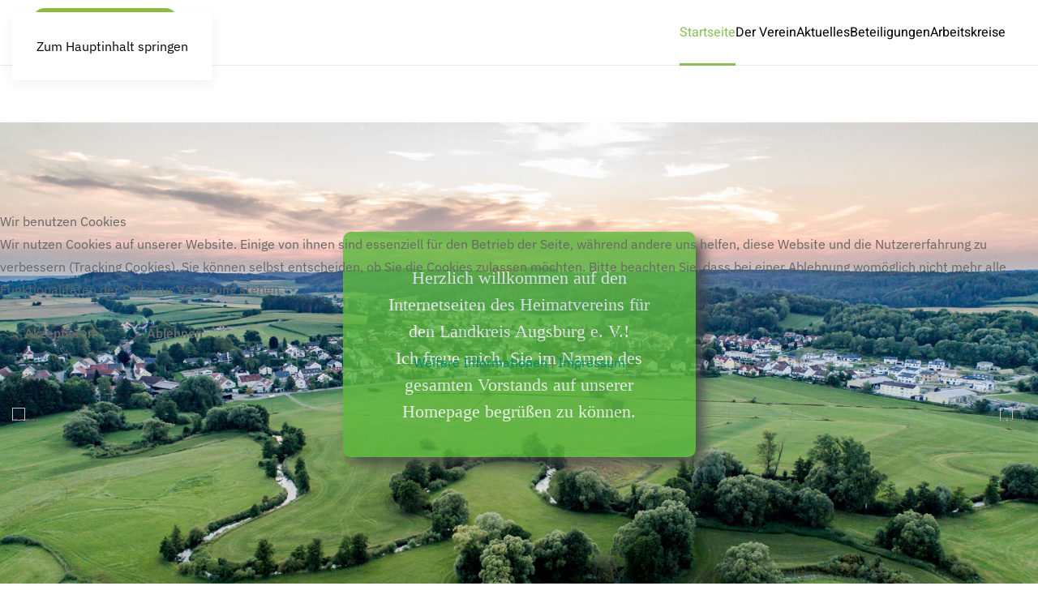

--- FILE ---
content_type: text/html; charset=utf-8
request_url: https://heimatverein-landkreis-augsburg.de/
body_size: 53631
content:
<!DOCTYPE html>
<html lang="de-de" dir="ltr">
    
<head>
<script type="text/javascript">  (function(){   function blockCookies(disableCookies, disableLocal, disableSession){   if(disableCookies == 1){   if(!document.__defineGetter__){   Object.defineProperty(document, 'cookie',{   get: function(){ return ''; },   set: function(){ return true;}   });   }else{   var oldSetter = document.__lookupSetter__('cookie');   if(oldSetter) {   Object.defineProperty(document, 'cookie', {   get: function(){ return ''; },   set: function(v){   if(v.match(/reDimCookieHint\=/) || v.match(/dfb9647911f0e072bdd6ae21d08b087f\=/)) {   oldSetter.call(document, v);   }   return true;   }   });   }   }   var cookies = document.cookie.split(';');   for (var i = 0; i < cookies.length; i++) {   var cookie = cookies[i];   var pos = cookie.indexOf('=');   var name = '';   if(pos > -1){   name = cookie.substr(0, pos);   }else{   name = cookie;   }   if(name.match(/reDimCookieHint/)) {   document.cookie = name + '=; expires=Thu, 01 Jan 1970 00:00:00 GMT';   }   }   }   if(disableLocal == 1){   window.localStorage.clear();   window.localStorage.__proto__ = Object.create(window.Storage.prototype);   window.localStorage.__proto__.setItem = function(){ return undefined; };   }   if(disableSession == 1){   window.sessionStorage.clear();   window.sessionStorage.__proto__ = Object.create(window.Storage.prototype);   window.sessionStorage.__proto__.setItem = function(){ return undefined; };   }   }   blockCookies(1,1,1);   }());   </script>


        <meta name="viewport" content="width=device-width, initial-scale=1">
        <link rel="icon" href="/images/logos/favicon/hla_favicon_96.png" sizes="any">
                <link rel="apple-touch-icon" href="/images/logos/favicon/hla_favicon_180.png">
        <meta charset="utf-8">
	<meta name="author" content="Wolfgang Mennel">
	<meta name="description" content="Heimatverein für den Landkreis Augsburg e. V., Arbeitskreise, Staudenhaus, Mithräum, Landratsamt am Prinzregentenplatz">
	<meta name="generator" content="Joomla! - Open Source Content Management">
	<title>Heimatverein für den Landkreis Augsburg e.V.</title>
<link href="/media/vendor/joomla-custom-elements/css/joomla-alert.min.css?0.4.1" rel="stylesheet">
	<link href="/plugins/system/cookiehint/css/green.css?b32d4e" rel="stylesheet">
	<link href="/media/system/css/joomla-fontawesome.min.css?4.5.32" rel="preload" as="style" onload="this.onload=null;this.rel='stylesheet'">
	<link href="/templates/yootheme/css/theme.27.css?1765538732" rel="stylesheet">
	<link href="/plugins/system/jce/css/content.css?badb4208be409b1335b815dde676300e" rel="stylesheet">
	<style>#redim-cookiehint-modal {position: fixed; top: 0; bottom: 0; left: 0; right: 0; z-index: 99998; display: flex; justify-content : center; align-items : center;}</style>
<script type="application/json" class="joomla-script-options new">{"joomla.jtext":{"ERROR":"Fehler","MESSAGE":"Nachricht","NOTICE":"Hinweis","WARNING":"Warnung","JCLOSE":"Schließen","JOK":"OK","JOPEN":"Öffnen"},"system.paths":{"root":"","rootFull":"https:\/\/heimatverein-landkreis-augsburg.de\/","base":"","baseFull":"https:\/\/heimatverein-landkreis-augsburg.de\/"},"csrf.token":"5a94b5b51c6fffb3a8854d9c6bcfe021"}</script>
	<script src="/media/system/js/core.min.js?a3d8f8"></script>
	<script src="/media/system/js/messages.min.js?9a4811" type="module"></script>
	<script src="/templates/yootheme/vendor/assets/uikit/dist/js/uikit.min.js?4.5.32"></script>
	<script src="/templates/yootheme/vendor/assets/uikit/dist/js/uikit-icons-design-escapes.min.js?4.5.32"></script>
	<script src="/templates/yootheme/js/theme.js?4.5.32"></script>
	<script type="application/ld+json">{"@context":"https://schema.org","@graph":[{"@type":"Organization","@id":"https://heimatverein-landkreis-augsburg.de/#/schema/Organization/base","name":"Heimatverein Landkreis Augsburg","url":"https://heimatverein-landkreis-augsburg.de/"},{"@type":"WebSite","@id":"https://heimatverein-landkreis-augsburg.de/#/schema/WebSite/base","url":"https://heimatverein-landkreis-augsburg.de/","name":"Heimatverein Landkreis Augsburg","publisher":{"@id":"https://heimatverein-landkreis-augsburg.de/#/schema/Organization/base"}},{"@type":"WebPage","@id":"https://heimatverein-landkreis-augsburg.de/#/schema/WebPage/base","url":"https://heimatverein-landkreis-augsburg.de/","name":"Heimatverein für den Landkreis Augsburg e.V.","description":"Heimatverein für den Landkreis Augsburg e. V., Arbeitskreise, Staudenhaus, Mithräum, Landratsamt am Prinzregentenplatz","isPartOf":{"@id":"https://heimatverein-landkreis-augsburg.de/#/schema/WebSite/base"},"about":{"@id":"https://heimatverein-landkreis-augsburg.de/#/schema/Organization/base"},"inLanguage":"de-DE"},{"@type":"Article","@id":"https://heimatverein-landkreis-augsburg.de/#/schema/com_content/article/16","name":"startseite-willkommen","headline":"startseite-willkommen","inLanguage":"de-DE","isPartOf":{"@id":"https://heimatverein-landkreis-augsburg.de/#/schema/WebPage/base"}}]}</script>
	<script>window.yootheme ||= {}; var $theme = yootheme.theme = {"i18n":{"close":{"label":"Schlie\u00dfen"},"totop":{"label":"Zur\u00fcck nach oben"},"marker":{"label":"\u00d6ffnen"},"navbarToggleIcon":{"label":"Men\u00fc \u00f6ffnen"},"paginationPrevious":{"label":"Vorherige Seite"},"paginationNext":{"label":"N\u00e4chste Seite"},"searchIcon":{"toggle":"Suche \u00f6ffnen","submit":"Suche ausf\u00fchren"},"slider":{"next":"N\u00e4chste Folie","previous":"Vorherige Folie","slideX":"Folie %s","slideLabel":"%s von %s"},"slideshow":{"next":"N\u00e4chste Folie","previous":"Vorherige Folie","slideX":"Folie %s","slideLabel":"%s von %s"},"lightboxPanel":{"next":"N\u00e4chste Folie","previous":"Vorherige Folie","slideLabel":"%s von %s","close":"Schlie\u00dfen"}}};</script>

    <link rel="stylesheet" type="text/css" href="/media/smartslider3/src/SmartSlider3/Application/Frontend/Assets/dist/smartslider.min.css?ver=667fb12b" media="all">
<style data-related="n2-ss-2">div#n2-ss-2 .n2-ss-slider-1{display:grid;position:relative;}div#n2-ss-2 .n2-ss-slider-2{display:grid;position:relative;overflow:hidden;padding:0px 0px 0px 0px;border:0px solid RGBA(62,62,62,1);border-radius:0px;background-clip:padding-box;background-repeat:repeat;background-position:50% 50%;background-size:cover;background-attachment:scroll;z-index:1;}div#n2-ss-2:not(.n2-ss-loaded) .n2-ss-slider-2{background-image:none !important;}div#n2-ss-2 .n2-ss-slider-3{display:grid;grid-template-areas:'cover';position:relative;overflow:hidden;z-index:10;}div#n2-ss-2 .n2-ss-slider-3 > *{grid-area:cover;}div#n2-ss-2 .n2-ss-slide-backgrounds,div#n2-ss-2 .n2-ss-slider-3 > .n2-ss-divider{position:relative;}div#n2-ss-2 .n2-ss-slide-backgrounds{z-index:10;}div#n2-ss-2 .n2-ss-slide-backgrounds > *{overflow:hidden;}div#n2-ss-2 .n2-ss-slide-background{transform:translateX(-100000px);}div#n2-ss-2 .n2-ss-slider-4{place-self:center;position:relative;width:100%;height:100%;z-index:20;display:grid;grid-template-areas:'slide';}div#n2-ss-2 .n2-ss-slider-4 > *{grid-area:slide;}div#n2-ss-2.n2-ss-full-page--constrain-ratio .n2-ss-slider-4{height:auto;}div#n2-ss-2 .n2-ss-slide{display:grid;place-items:center;grid-auto-columns:100%;position:relative;z-index:20;-webkit-backface-visibility:hidden;transform:translateX(-100000px);}div#n2-ss-2 .n2-ss-slide{perspective:1000px;}div#n2-ss-2 .n2-ss-slide-active{z-index:21;}.n2-ss-background-animation{position:absolute;top:0;left:0;width:100%;height:100%;z-index:3;}div#n2-ss-2 .n2-ss-background-animation{position:absolute;top:0;left:0;width:100%;height:100%;z-index:3;}div#n2-ss-2 .n2-ss-background-animation .n2-ss-slide-background{z-index:auto;}div#n2-ss-2 .n2-bganim-side{position:absolute;left:0;top:0;overflow:hidden;background:RGBA(51,51,51,1);}div#n2-ss-2 .n2-bganim-tile-overlay-colored{z-index:100000;background:RGBA(51,51,51,1);}div#n2-ss-2 .nextend-arrow{cursor:pointer;overflow:hidden;line-height:0 !important;z-index:18;-webkit-user-select:none;}div#n2-ss-2 .nextend-arrow img{position:relative;display:block;}div#n2-ss-2 .nextend-arrow img.n2-arrow-hover-img{display:none;}div#n2-ss-2 .nextend-arrow:FOCUS img.n2-arrow-hover-img,div#n2-ss-2 .nextend-arrow:HOVER img.n2-arrow-hover-img{display:inline;}div#n2-ss-2 .nextend-arrow:FOCUS img.n2-arrow-normal-img,div#n2-ss-2 .nextend-arrow:HOVER img.n2-arrow-normal-img{display:none;}div#n2-ss-2 .nextend-arrow-animated{overflow:hidden;}div#n2-ss-2 .nextend-arrow-animated > div{position:relative;}div#n2-ss-2 .nextend-arrow-animated .n2-active{position:absolute;}div#n2-ss-2 .nextend-arrow-animated-fade{transition:background 0.3s, opacity 0.4s;}div#n2-ss-2 .nextend-arrow-animated-horizontal > div{transition:all 0.4s;transform:none;}div#n2-ss-2 .nextend-arrow-animated-horizontal .n2-active{top:0;}div#n2-ss-2 .nextend-arrow-previous.nextend-arrow-animated-horizontal .n2-active{left:100%;}div#n2-ss-2 .nextend-arrow-next.nextend-arrow-animated-horizontal .n2-active{right:100%;}div#n2-ss-2 .nextend-arrow-previous.nextend-arrow-animated-horizontal:HOVER > div,div#n2-ss-2 .nextend-arrow-previous.nextend-arrow-animated-horizontal:FOCUS > div{transform:translateX(-100%);}div#n2-ss-2 .nextend-arrow-next.nextend-arrow-animated-horizontal:HOVER > div,div#n2-ss-2 .nextend-arrow-next.nextend-arrow-animated-horizontal:FOCUS > div{transform:translateX(100%);}div#n2-ss-2 .nextend-arrow-animated-vertical > div{transition:all 0.4s;transform:none;}div#n2-ss-2 .nextend-arrow-animated-vertical .n2-active{left:0;}div#n2-ss-2 .nextend-arrow-previous.nextend-arrow-animated-vertical .n2-active{top:100%;}div#n2-ss-2 .nextend-arrow-next.nextend-arrow-animated-vertical .n2-active{bottom:100%;}div#n2-ss-2 .nextend-arrow-previous.nextend-arrow-animated-vertical:HOVER > div,div#n2-ss-2 .nextend-arrow-previous.nextend-arrow-animated-vertical:FOCUS > div{transform:translateY(-100%);}div#n2-ss-2 .nextend-arrow-next.nextend-arrow-animated-vertical:HOVER > div,div#n2-ss-2 .nextend-arrow-next.nextend-arrow-animated-vertical:FOCUS > div{transform:translateY(100%);}div#n2-ss-2 .n2-font-46dee261d83596a7c24570fa7bce0a08-paragraph{font-family: 'Quicksand';color: #ffffff;font-size:137.5%;text-shadow: none;line-height: 1.5;font-weight: normal;font-style: normal;text-decoration: none;text-align: center;letter-spacing: normal;word-spacing: normal;text-transform: none;font-weight: 400;}div#n2-ss-2 .n2-font-46dee261d83596a7c24570fa7bce0a08-paragraph a, div#n2-ss-2 .n2-font-46dee261d83596a7c24570fa7bce0a08-paragraph a:FOCUS{font-family: 'Quicksand';color: #1890d7;font-size:100%;text-shadow: none;line-height: 1.5;font-weight: normal;font-style: normal;text-decoration: none;text-align: center;letter-spacing: normal;word-spacing: normal;text-transform: none;font-weight: 400;}div#n2-ss-2 .n2-font-46dee261d83596a7c24570fa7bce0a08-paragraph a:HOVER, div#n2-ss-2 .n2-font-46dee261d83596a7c24570fa7bce0a08-paragraph a:ACTIVE{font-family: 'Quicksand';color: #1890d7;font-size:100%;text-shadow: none;line-height: 1.5;font-weight: normal;font-style: normal;text-decoration: none;text-align: center;letter-spacing: normal;word-spacing: normal;text-transform: none;font-weight: 400;}div#n2-ss-2 .n2-style-c2d49e155f002991128bc2379befb9ed-heading{background: #5cba3c;opacity:0.8;padding:40px 40px 40px 40px ;box-shadow: none;border: 0px solid RGBA(206,211,213,1);border-radius:10px;box-shadow:10px 10px 15px #444;}div#n2-ss-2 .n2-font-671ed45d47cbb47e37010c725295b72e-paragraph{font-family: 'Roboto','Arial';color: #ffffff;font-size:75%;text-shadow: none;line-height: 1.5;font-weight: normal;font-style: normal;text-decoration: none;text-align: center;letter-spacing: normal;word-spacing: normal;text-transform: none;font-weight: 400;}div#n2-ss-2 .n2-font-671ed45d47cbb47e37010c725295b72e-paragraph a, div#n2-ss-2 .n2-font-671ed45d47cbb47e37010c725295b72e-paragraph a:FOCUS{font-family: 'Roboto','Arial';color: #1890d7;font-size:100%;text-shadow: none;line-height: 1.5;font-weight: normal;font-style: normal;text-decoration: none;text-align: center;letter-spacing: normal;word-spacing: normal;text-transform: none;font-weight: 400;}div#n2-ss-2 .n2-font-671ed45d47cbb47e37010c725295b72e-paragraph a:HOVER, div#n2-ss-2 .n2-font-671ed45d47cbb47e37010c725295b72e-paragraph a:ACTIVE{font-family: 'Roboto','Arial';color: #1890d7;font-size:100%;text-shadow: none;line-height: 1.5;font-weight: normal;font-style: normal;text-decoration: none;text-align: center;letter-spacing: normal;word-spacing: normal;text-transform: none;font-weight: 400;}div#n2-ss-2 .n2-font-72e09b733fcb7f17c082b2a46ab136c8-paragraph{font-family: 'Quicksand';color: #ffffff;font-size:125%;text-shadow: none;line-height: 1.5;font-weight: normal;font-style: normal;text-decoration: none;text-align: center;letter-spacing: normal;word-spacing: normal;text-transform: none;font-weight: 400;}div#n2-ss-2 .n2-font-72e09b733fcb7f17c082b2a46ab136c8-paragraph a, div#n2-ss-2 .n2-font-72e09b733fcb7f17c082b2a46ab136c8-paragraph a:FOCUS{font-family: 'Quicksand';color: #1890d7;font-size:100%;text-shadow: none;line-height: 1.5;font-weight: normal;font-style: normal;text-decoration: none;text-align: center;letter-spacing: normal;word-spacing: normal;text-transform: none;font-weight: 400;}div#n2-ss-2 .n2-font-72e09b733fcb7f17c082b2a46ab136c8-paragraph a:HOVER, div#n2-ss-2 .n2-font-72e09b733fcb7f17c082b2a46ab136c8-paragraph a:ACTIVE{font-family: 'Quicksand';color: #1890d7;font-size:100%;text-shadow: none;line-height: 1.5;font-weight: normal;font-style: normal;text-decoration: none;text-align: center;letter-spacing: normal;word-spacing: normal;text-transform: none;font-weight: 400;}div#n2-ss-2 .n2-font-066cccdcfa2292692c36e293c713a520-paragraph{font-family: 'Quicksand';color: #ffffff;font-size:87.5%;text-shadow: none;line-height: 1.5;font-weight: normal;font-style: normal;text-decoration: none;text-align: center;letter-spacing: normal;word-spacing: normal;text-transform: none;font-weight: 400;}div#n2-ss-2 .n2-font-066cccdcfa2292692c36e293c713a520-paragraph a, div#n2-ss-2 .n2-font-066cccdcfa2292692c36e293c713a520-paragraph a:FOCUS{font-family: 'Quicksand';color: #1890d7;font-size:100%;text-shadow: none;line-height: 1.5;font-weight: normal;font-style: normal;text-decoration: none;text-align: center;letter-spacing: normal;word-spacing: normal;text-transform: none;font-weight: 400;}div#n2-ss-2 .n2-font-066cccdcfa2292692c36e293c713a520-paragraph a:HOVER, div#n2-ss-2 .n2-font-066cccdcfa2292692c36e293c713a520-paragraph a:ACTIVE{font-family: 'Quicksand';color: #1890d7;font-size:100%;text-shadow: none;line-height: 1.5;font-weight: normal;font-style: normal;text-decoration: none;text-align: center;letter-spacing: normal;word-spacing: normal;text-transform: none;font-weight: 400;}div#n2-ss-2 .n2-style-7596746aea5c3ce579ffaa9397d766df-heading{background: RGBA(0,0,0,0);opacity:0.8;padding:40px 40px 40px 40px ;box-shadow: none;border: 0px solid RGBA(206,211,213,1);border-radius:10px;}div#n2-ss-2 .n2-font-e9e9700c27e152cc80d55d02374ca2cb-paragraph{font-family: 'Roboto','Arial';color: #ffffff;font-size:87.5%;text-shadow: none;line-height: 1.5;font-weight: normal;font-style: normal;text-decoration: none;text-align: center;letter-spacing: normal;word-spacing: normal;text-transform: none;font-weight: 500;}div#n2-ss-2 .n2-font-e9e9700c27e152cc80d55d02374ca2cb-paragraph a, div#n2-ss-2 .n2-font-e9e9700c27e152cc80d55d02374ca2cb-paragraph a:FOCUS{font-family: 'Roboto','Arial';color: #1890d7;font-size:100%;text-shadow: none;line-height: 1.5;font-weight: normal;font-style: normal;text-decoration: none;text-align: center;letter-spacing: normal;word-spacing: normal;text-transform: none;font-weight: 500;}div#n2-ss-2 .n2-font-e9e9700c27e152cc80d55d02374ca2cb-paragraph a:HOVER, div#n2-ss-2 .n2-font-e9e9700c27e152cc80d55d02374ca2cb-paragraph a:ACTIVE{font-family: 'Roboto','Arial';color: #1890d7;font-size:100%;text-shadow: none;line-height: 1.5;font-weight: normal;font-style: normal;text-decoration: none;text-align: center;letter-spacing: normal;word-spacing: normal;text-transform: none;font-weight: 500;}div#n2-ss-2 .n2-style-18397e9c093dc5eef87e6fb93f24c00e-heading{background: RGBA(0,0,0,0);opacity:1;padding:0px 0px 0px 0px ;box-shadow: none;border: 0px solid RGBA(0,0,0,1);border-radius:0px;}div#n2-ss-2 .n2-ss-slide-limiter{max-width:3000px;}div#n2-ss-2 .n-uc-0spziLMSFyjY{padding:0px 0px 0px 0px}div#n2-ss-2 .n-uc-10fe07fe90dee-inner{padding:50px 10px 10px 10px;justify-content:space-around}div#n2-ss-2 .n-uc-R0uygTmW1kbj{--margin-top:20px;--margin-right:210px;--margin-left:210px;max-width:435px}div#n2-ss-2 .n-uc-elIkeWEIKajs{--margin-top:85px;align-self:center;}div#n2-ss-2 .n-uc-5u06etXOZfjq{padding:0px 0px 0px 0px}div#n2-ss-2 .n-uc-dLv9vrKBhOcR-inner{padding:50px 10px 10px 10px;justify-content:space-around}div#n2-ss-2 .n-uc-Czqo4KXZHnJQ{--margin-top:20px;--margin-right:210px;--margin-left:210px;max-width:520px}div#n2-ss-2 .n-uc-UJlC1cLw6bk0{--margin-top:10px}div#n2-ss-2 .n-uc-e5zMHwNGFun6{padding:0px 0px 0px 0px}div#n2-ss-2 .n-uc-1b9df3b70567d-inner{padding:50px 10px 10px 10px;justify-content:space-around}div#n2-ss-2 .n-uc-m3VIA5KtNJfR{--margin-top:20px;--margin-right:210px;--margin-left:210px;max-width:500px}div#n2-ss-2 .n-uc-dUymj4mu6byQ{--margin-top:40px}div#n2-ss-2 .nextend-arrow img{width: 32px}@media (min-width: 1200px){div#n2-ss-2 [data-hide-desktopportrait="1"]{display: none !important;}}@media (orientation: landscape) and (max-width: 1199px) and (min-width: 901px),(orientation: portrait) and (max-width: 1199px) and (min-width: 701px){div#n2-ss-2 .n-uc-R0uygTmW1kbj{max-width:600px;--ssfont-scale:0.8}div#n2-ss-2 .n-uc-Czqo4KXZHnJQ{max-width:600px;--ssfont-scale:0.8}div#n2-ss-2 .n-uc-m3VIA5KtNJfR{max-width:600px;--ssfont-scale:0.8}div#n2-ss-2 [data-hide-tabletportrait="1"]{display: none !important;}}@media (orientation: landscape) and (max-width: 900px),(orientation: portrait) and (max-width: 700px){div#n2-ss-2 .n-uc-R0uygTmW1kbj{--margin-top:0px;--margin-right:25px;--margin-left:25px;--ssfont-scale:0.7}div#n2-ss-2 .n-uc-Czqo4KXZHnJQ{--margin-top:0px;--margin-right:25px;--margin-left:25px;--ssfont-scale:0.7}div#n2-ss-2 .n-uc-m3VIA5KtNJfR{--margin-top:0px;--margin-right:25px;--margin-left:25px;--ssfont-scale:0.7}div#n2-ss-2 [data-hide-mobileportrait="1"]{display: none !important;}div#n2-ss-2 .nextend-arrow img{width: 16px}}</style>
<script>(function(){this._N2=this._N2||{_r:[],_d:[],r:function(){this._r.push(arguments)},d:function(){this._d.push(arguments)}}}).call(window);!function(e,i,o,r){(i=e.match(/(Chrome|Firefox|Safari)\/(\d+)\./))&&("Chrome"==i[1]?r=+i[2]>=32:"Firefox"==i[1]?r=+i[2]>=65:"Safari"==i[1]&&(o=e.match(/Version\/(\d+)/)||e.match(/(\d+)[0-9_]+like Mac/))&&(r=+o[1]>=14),r&&document.documentElement.classList.add("n2webp"))}(navigator.userAgent);</script><script src="/media/smartslider3/src/SmartSlider3/Application/Frontend/Assets/dist/n2.min.js?ver=667fb12b" defer async></script>
<script src="/media/smartslider3/src/SmartSlider3/Application/Frontend/Assets/dist/smartslider-frontend.min.js?ver=667fb12b" defer async></script>
<script src="/media/smartslider3/src/SmartSlider3/Slider/SliderType/Simple/Assets/dist/ss-simple.min.js?ver=667fb12b" defer async></script>
<script src="/media/smartslider3/src/SmartSlider3/Slider/SliderType/Simple/Assets/dist/smartslider-backgroundanimation.min.js?ver=667fb12b" defer async></script>
<script src="/media/smartslider3/src/SmartSlider3/Widget/Arrow/ArrowImage/Assets/dist/w-arrow-image.min.js?ver=667fb12b" defer async></script>
<script>_N2.r('documentReady',function(){_N2.r(["documentReady","smartslider-frontend","smartslider-backgroundanimation","SmartSliderWidgetArrowImage","ss-simple"],function(){new _N2.SmartSliderSimple('n2-ss-2',{"admin":false,"background.video.mobile":1,"loadingTime":2000,"randomize":{"randomize":0,"randomizeFirst":0},"callbacks":"","alias":{"id":0,"smoothScroll":0,"slideSwitch":0,"scroll":1},"align":"normal","isDelayed":0,"responsive":{"mediaQueries":{"all":false,"desktopportrait":["(min-width: 1200px)"],"tabletportrait":["(orientation: landscape) and (max-width: 1199px) and (min-width: 901px)","(orientation: portrait) and (max-width: 1199px) and (min-width: 701px)"],"mobileportrait":["(orientation: landscape) and (max-width: 900px)","(orientation: portrait) and (max-width: 700px)"]},"base":{"slideOuterWidth":1200,"slideOuterHeight":500,"sliderWidth":1200,"sliderHeight":500,"slideWidth":1200,"slideHeight":500},"hideOn":{"desktopLandscape":false,"desktopPortrait":false,"tabletLandscape":false,"tabletPortrait":false,"mobileLandscape":false,"mobilePortrait":false},"onResizeEnabled":true,"type":"fullpage","sliderHeightBasedOn":"real","focusUser":1,"focusEdge":"auto","breakpoints":[{"device":"tabletPortrait","type":"max-screen-width","portraitWidth":1199,"landscapeWidth":1199},{"device":"mobilePortrait","type":"max-screen-width","portraitWidth":700,"landscapeWidth":900}],"enabledDevices":{"desktopLandscape":0,"desktopPortrait":1,"tabletLandscape":0,"tabletPortrait":1,"mobileLandscape":0,"mobilePortrait":1},"sizes":{"desktopPortrait":{"width":1200,"height":500,"max":3000,"min":1200},"tabletPortrait":{"width":701,"height":292,"customHeight":false,"max":1199,"min":701},"mobilePortrait":{"width":320,"height":133,"customHeight":false,"max":900,"min":320}},"overflowHiddenPage":0,"focus":{"offsetTop":"","offsetBottom":""}},"controls":{"mousewheel":0,"touch":"horizontal","keyboard":1,"blockCarouselInteraction":1},"playWhenVisible":1,"playWhenVisibleAt":0.5,"lazyLoad":0,"lazyLoadNeighbor":0,"blockrightclick":0,"maintainSession":0,"autoplay":{"enabled":1,"start":1,"duration":8000,"autoplayLoop":1,"allowReStart":0,"pause":{"click":1,"mouse":"0","mediaStarted":1},"resume":{"click":0,"mouse":"0","mediaEnded":1,"slidechanged":0},"interval":1,"intervalModifier":"loop","intervalSlide":"current"},"perspective":1000,"layerMode":{"playOnce":0,"playFirstLayer":1,"mode":"skippable","inAnimation":"mainInEnd"},"parallax":{"enabled":1,"mobile":0,"is3D":0,"animate":1,"horizontal":"mouse","vertical":"mouse","origin":"slider","scrollmove":"both"},"postBackgroundAnimations":0,"bgAnimations":{"global":0,"color":"RGBA(51,51,51,1)","speed":"normal","slides":[{"animation":[{"type":"Flat","tiles":{"delay":0,"sequence":"ForwardDiagonal"},"main":{"type":"next","duration":1,"next":{"ease":"easeOutCubic","xP":100}},"invert":{"type":"current","zIndex":2,"current":{"ease":"easeOutCubic","xP":100}}}],"speed":"normal","color":"RGBA(51,51,51,1)"},{"animation":[{"type":"Flat","tiles":{"delay":0,"sequence":"ForwardDiagonal"},"main":{"type":"next","duration":1,"next":{"ease":"easeOutCubic","xP":100}},"invert":{"type":"current","zIndex":2,"current":{"ease":"easeOutCubic","xP":100}}}],"speed":"normal","color":"RGBA(51,51,51,1)"},{"animation":[{"type":"Flat","tiles":{"delay":0,"sequence":"ForwardDiagonal"},"main":{"type":"next","duration":1,"next":{"ease":"easeOutCubic","xP":100}},"invert":{"type":"current","zIndex":2,"current":{"ease":"easeOutCubic","xP":100}}}],"speed":"normal","color":"RGBA(51,51,51,1)"}]},"mainanimation":{"type":"fade","duration":800,"delay":0,"ease":"easeOutQuad","shiftedBackgroundAnimation":"auto"},"carousel":1,"initCallbacks":function(){new _N2.SmartSliderWidgetArrowImage(this)}})})});</script></head>
    <body class="">

        <div class="uk-hidden-visually uk-notification uk-notification-top-left uk-width-auto">
            <div class="uk-notification-message">
                <a href="#tm-main" class="uk-link-reset">Zum Hauptinhalt springen</a>
            </div>
        </div>

        
        
        <div class="tm-page">

                        


<header class="tm-header-mobile uk-hidden@m">


    
        <div class="uk-navbar-container">

            <div class="uk-container uk-container-expand">
                <nav class="uk-navbar" uk-navbar="{&quot;align&quot;:&quot;left&quot;,&quot;container&quot;:&quot;.tm-header-mobile&quot;,&quot;boundary&quot;:&quot;.tm-header-mobile .uk-navbar-container&quot;}">

                                        <div class="uk-navbar-left ">

                        
                                                    <a uk-toggle href="#tm-dialog-mobile" class="uk-navbar-toggle">

        
        <div uk-navbar-toggle-icon></div>

        
    </a>
                        
                        
                    </div>
                    
                                        <div class="uk-navbar-center">

                                                    <a href="https://heimatverein-landkreis-augsburg.de/" aria-label="Zurück zur Startseite" class="uk-logo uk-navbar-item">
    <picture>
<source type="image/webp" srcset="/templates/yootheme/cache/54/hla_logo-header-5437d956.webp 179w, /templates/yootheme/cache/38/hla_logo-header-38895de5.webp 298w" sizes="(min-width: 179px) 179px">
<img alt="Heimatverein Landkreis Augsburg" loading="eager" src="/templates/yootheme/cache/ef/hla_logo-header-efc0726a.png" width="179" height="60">
</picture></a>
                        
                        
                    </div>
                    
                    
                </nav>
            </div>

        </div>

    



        <div id="tm-dialog-mobile" uk-offcanvas="container: true; overlay: true" mode="slide">
        <div class="uk-offcanvas-bar uk-flex uk-flex-column">

                        <button class="uk-offcanvas-close uk-close-large" type="button" uk-close uk-toggle="cls: uk-close-large; mode: media; media: @s"></button>
            
                        <div class="uk-margin-auto-bottom">
                
<div class="uk-panel" id="module-menu-dialog-mobile">

    
    
<ul class="uk-nav uk-nav-default">
    
	<li class="item-101 uk-active"><a href="/">Startseite</a></li>
	<li class="item-120"><a href="/der-verein">Der Verein</a></li>
	<li class="item-141"><a href="/aktuelles">Aktuelles</a></li>
	<li class="item-116 uk-parent"><a href="/beteiligungen">Beteiligungen</a>
	<ul class="uk-nav-sub">

		<li class="item-185"><a href="/beteiligungen/archaeologisches-museum-koenigsbrunn">Archäologisches Museum Königsbrunn</a></li>
		<li class="item-184"><a href="/beteiligungen/archaeologisches-museum-gablingen">Archäologisches Museum Gablingen</a></li>
		<li class="item-182"><a href="/beteiligungen/roemerbad">Römerbad, Königsbrunn</a></li>
		<li class="item-183"><a href="/beteiligungen/mithraeum">Mithraeum, Königsbrunn</a></li></ul></li>
	<li class="item-186 uk-parent"><a href="/arbeitskreise">Arbeitskreise</a>
	<ul class="uk-nav-sub">

		<li class="item-187"><a href="/arbeitskreise/arbeitskreis-geologie">AK Geologie</a></li>
		<li class="item-188"><a href="/arbeitskreise/arbeitskreis-vor-und-fruehgeschichte">AK Vor- und Frühgeschichte</a></li>
		<li class="item-190"><a href="/arbeitskreise/arbeitskreis-bauernmuseum-staudenhaus">AK Bauernmuseum Staudenhaus</a></li>
		<li class="item-189"><a href="/arbeitskreise/arbeitskreis-archaeologengarten">AK Archäologengarten</a></li></ul></li></ul>

</div>

            </div>
            
            
        </div>
    </div>
    
    
    

</header>




<header class="tm-header uk-visible@m">



    
        <div class="uk-navbar-container">

            <div class="uk-container">
                <nav class="uk-navbar" uk-navbar="{&quot;align&quot;:&quot;left&quot;,&quot;container&quot;:&quot;.tm-header&quot;,&quot;boundary&quot;:&quot;.tm-header .uk-navbar-container&quot;}">

                                        <div class="uk-navbar-left ">

                                                    <a href="https://heimatverein-landkreis-augsburg.de/" aria-label="Zurück zur Startseite" class="uk-logo uk-navbar-item">
    <picture>
<source type="image/webp" srcset="/templates/yootheme/cache/54/hla_logo-header-5437d956.webp 179w, /templates/yootheme/cache/38/hla_logo-header-38895de5.webp 298w" sizes="(min-width: 179px) 179px">
<img alt="Heimatverein Landkreis Augsburg" loading="eager" src="/templates/yootheme/cache/ef/hla_logo-header-efc0726a.png" width="179" height="60">
</picture></a>
                        
                        
                        
                    </div>
                    
                    
                                        <div class="uk-navbar-right">

                                                    
<ul class="uk-navbar-nav">
    
	<li class="item-101 uk-active"><a href="/">Startseite</a></li>
	<li class="item-120"><a href="/der-verein">Der Verein</a></li>
	<li class="item-141"><a href="/aktuelles">Aktuelles</a></li>
	<li class="item-116 uk-parent"><a href="/beteiligungen">Beteiligungen</a>
	<div class="uk-drop uk-navbar-dropdown"><div><ul class="uk-nav uk-navbar-dropdown-nav">

		<li class="item-185"><a href="/beteiligungen/archaeologisches-museum-koenigsbrunn">Archäologisches Museum Königsbrunn</a></li>
		<li class="item-184"><a href="/beteiligungen/archaeologisches-museum-gablingen">Archäologisches Museum Gablingen</a></li>
		<li class="item-182"><a href="/beteiligungen/roemerbad">Römerbad, Königsbrunn</a></li>
		<li class="item-183"><a href="/beteiligungen/mithraeum">Mithraeum, Königsbrunn</a></li></ul></div></div></li>
	<li class="item-186 uk-parent"><a href="/arbeitskreise">Arbeitskreise</a>
	<div class="uk-drop uk-navbar-dropdown"><div><ul class="uk-nav uk-navbar-dropdown-nav">

		<li class="item-187"><a href="/arbeitskreise/arbeitskreis-geologie">AK Geologie</a></li>
		<li class="item-188"><a href="/arbeitskreise/arbeitskreis-vor-und-fruehgeschichte">AK Vor- und Frühgeschichte</a></li>
		<li class="item-190"><a href="/arbeitskreise/arbeitskreis-bauernmuseum-staudenhaus">AK Bauernmuseum Staudenhaus</a></li>
		<li class="item-189"><a href="/arbeitskreise/arbeitskreis-archaeologengarten">AK Archäologengarten</a></li></ul></div></div></li></ul>

                        
                                                    
                        
                    </div>
                    
                </nav>
            </div>

        </div>

    







</header>

            
            

            <main id="tm-main" >

                
                <div id="system-message-container" aria-live="polite"></div>

                <!-- Builder #page --><style class="uk-margin-remove-adjacent">#page\#0{text-align:center}</style>
<div class="uk-section-default uk-section">
    
        
        
        
            
                                <div class="uk-container">                
                    <div class="uk-grid tm-grid-expand uk-child-width-1-1 uk-grid-margin">
<div class="uk-width-1-1">
    
        
            
            
            
                
                    <div class="uk-panel uk-margin"><div class="n2_ss_slider_publish__option_code" dir="ltr"><div><div><ss3-force-full-width data-overflow-x="body" data-horizontal-selector="body"><ss3-fullpage data-based-on="real" data-threshold="150"><div class="n2-section-smartslider fitvidsignore " data-ssid="2" tabindex="0" role="region" aria-label="Slider" data-alias="startseite-heimatverein"><div id="n2-ss-2-align" class="n2-ss-align"><div class="n2-padding"><div id="n2-ss-2" data-creator="Smart Slider 3" data-responsive="fullpage" class="n2-ss-slider n2-ow n2-has-hover n2notransition startseite-heimatverein "><div class="n2-ss-slider-wrapper-inside">
        <div class="n2-ss-slider-1 n2_ss__touch_element n2-ow">
            <div class="n2-ss-slider-2 n2-ow">
                                                    <div class="n2-ss-background-animation n2-ow"></div>
                                <div class="n2-ss-slider-3 n2-ow">

                    <div class="n2-ss-slide-backgrounds n2-ow-all"><div class="n2-ss-slide-background" data-public-id="1" data-mode="fill"><div class="n2-ss-slide-background-image" data-blur="0" data-opacity="100" data-x="53" data-y="40" data-alt="" data-title="" style="--ss-o-pos-x:53%;--ss-o-pos-y:40%"><picture class="skip-lazy" data-skip-lazy="1"><img src="/images/hintergrund/DiedorfSchmutter-pano.jpg" alt="" title="" loading="lazy" class="skip-lazy" data-skip-lazy="1"></picture></div><div data-color="RGBA(255,255,255,0)" style="background-color: RGBA(255,255,255,0);" class="n2-ss-slide-background-color"></div></div><div class="n2-ss-slide-background" data-public-id="2" data-mode="fill" aria-hidden="true"><div class="n2-ss-slide-background-image" data-blur="0" data-opacity="100" data-x="50" data-y="50" data-alt="" data-title=""><picture class="skip-lazy" data-skip-lazy="1"><img src="/images/hintergrund/AllmanshofenKlosterHolzen-4-pano.jpg" alt="" title="" loading="lazy" class="skip-lazy" data-skip-lazy="1"></picture></div><div data-color="RGBA(255,255,255,0)" style="background-color: RGBA(255,255,255,0);" class="n2-ss-slide-background-color"></div></div><div class="n2-ss-slide-background" data-public-id="3" data-mode="fill" aria-hidden="true"><div class="n2-ss-slide-background-image" data-blur="0" data-opacity="100" data-x="50" data-y="50" data-alt="" data-title=""><picture class="skip-lazy" data-skip-lazy="1"><img src="/images/hintergrund/LangweidWasserkraftwerk-4-pano.jpg" alt="" title="" loading="lazy" class="skip-lazy" data-skip-lazy="1"></picture></div><div data-color="RGBA(255,255,255,0)" style="background-color: RGBA(255,255,255,0);" class="n2-ss-slide-background-color"></div></div></div>                    <div class="n2-ss-slider-4 n2-ow">
                        <div data-first="1" data-slide-duration="0" data-id="8" data-slide-public-id="1" data-title="DiedorfSchmutter-pano.jpg" class="n2-ss-slide n2-ow  n2-ss-slide-8"><div role="note" class="n2-ss-slide--focus" tabindex="-1">DiedorfSchmutter-pano.jpg</div><div class="n2-ss-layers-container n2-ss-slide-limiter n2-ow"><div class="n2-ss-layer n2-ow n-uc-0spziLMSFyjY" data-sstype="slide" data-pm="default"><div class="n2-ss-layer n2-ow n-uc-10fe07fe90dee" data-pm="default" data-sstype="content" data-hasbackground="0"><div class="n2-ss-section-main-content n2-ss-layer-with-background n2-ss-layer-content n2-ow n-uc-10fe07fe90dee-inner"><div class="n2-ss-layer n2-ow n-uc-R0uygTmW1kbj" data-pm="normal" data-animv2="{&quot;basic&quot;:{&quot;in&quot;:{&quot;type&quot;:&quot;basic&quot;,&quot;name&quot;:&quot;\u00dcberblenden&quot;,&quot;keyFrames&quot;:[{&quot;duration&quot;:1.3,&quot;opacity&quot;:0}]}}}" data-sstype="layer"><div class="n2-ss-item-content n2-ss-text n2-ow-all"><div class=""><p class="n2-font-46dee261d83596a7c24570fa7bce0a08-paragraph  n2-style-c2d49e155f002991128bc2379befb9ed-heading  ">Herzlich willkommen auf den Internetseiten des Heimatvereins für den Landkreis Augsburg e. V.!<br />
Ich freue mich, Sie im Namen des gesamten Vorstands auf unserer Homepage begrüßen zu können.</p>
</div></div></div><div class="n2-ss-layer n2-ow n-uc-elIkeWEIKajs" data-pm="normal" data-sstype="layer"><div class="n2-ss-item-content n2-ss-text n2-ow-all"><div class=""><p class="n2-font-671ed45d47cbb47e37010c725295b72e-paragraph   ">Das Schmuttertal bei Diedorf, Foto: Landkreis Augsburg</p>
</div></div></div></div></div></div></div></div><div data-slide-duration="0" data-id="9" data-slide-public-id="2" aria-hidden="true" data-title="DiedorfSchmutter-pano.jpg - copy" class="n2-ss-slide n2-ow  n2-ss-slide-9"><div role="note" class="n2-ss-slide--focus" tabindex="-1">DiedorfSchmutter-pano.jpg - copy</div><div class="n2-ss-layers-container n2-ss-slide-limiter n2-ow"><div class="n2-ss-layer n2-ow n-uc-5u06etXOZfjq" data-sstype="slide" data-pm="default"><div class="n2-ss-layer n2-ow n-uc-dLv9vrKBhOcR" data-pm="default" data-sstype="content" data-hasbackground="0"><div class="n2-ss-section-main-content n2-ss-layer-with-background n2-ss-layer-content n2-ow n-uc-dLv9vrKBhOcR-inner"><div class="n2-ss-layer n2-ow n-uc-Czqo4KXZHnJQ" data-pm="normal" data-animv2="{&quot;basic&quot;:{&quot;in&quot;:{&quot;type&quot;:&quot;basic&quot;,&quot;name&quot;:&quot;\u00dcberblenden&quot;,&quot;keyFrames&quot;:[{&quot;duration&quot;:2,&quot;opacity&quot;:0}]}}}" data-sstype="layer"><div class="n2-ss-item-content n2-ss-text n2-ow-all"><div class=""><p class="n2-font-72e09b733fcb7f17c082b2a46ab136c8-paragraph  n2-style-c2d49e155f002991128bc2379befb9ed-heading  ">Der Landkreis Augsburg, seine Geschichte und Gegenwart liegt dem Heimatverein für den Landkreis Augsburg e.V. am Herzen!<br />
Wir machen die historische und kulturelle Vielfalt des Landkreises Augsburg<br />
sichtbar und lebendig.</p>
</div></div></div><div class="n2-ss-layer n2-ow n-uc-UJlC1cLw6bk0" data-pm="normal" data-sstype="layer"><div class="n2-ss-item-content n2-ss-text n2-ow-all"><div class=""><p class="n2-font-066cccdcfa2292692c36e293c713a520-paragraph  n2-style-7596746aea5c3ce579ffaa9397d766df-heading  ">Allmannshofen, Kloster Holzen</p>
</div></div></div></div></div></div></div></div><div data-slide-duration="0" data-id="10" data-slide-public-id="3" aria-hidden="true" data-title="kraftwerk" class="n2-ss-slide n2-ow  n2-ss-slide-10"><div role="note" class="n2-ss-slide--focus" tabindex="-1">kraftwerk</div><div class="n2-ss-layers-container n2-ss-slide-limiter n2-ow"><div class="n2-ss-layer n2-ow n-uc-e5zMHwNGFun6" data-sstype="slide" data-pm="default"><div class="n2-ss-layer n2-ow n-uc-1b9df3b70567d" data-pm="default" data-sstype="content" data-hasbackground="0"><div class="n2-ss-section-main-content n2-ss-layer-with-background n2-ss-layer-content n2-ow n-uc-1b9df3b70567d-inner"><div class="n2-ss-layer n2-ow n-uc-m3VIA5KtNJfR" data-pm="normal" data-animv2="{&quot;basic&quot;:{&quot;in&quot;:{&quot;type&quot;:&quot;basic&quot;,&quot;name&quot;:&quot;\u00dcberblenden&quot;,&quot;keyFrames&quot;:[{&quot;duration&quot;:1.3,&quot;opacity&quot;:0}]}}}" data-sstype="layer"><div class="n2-ss-item-content n2-ss-text n2-ow-all"><div class=""><p class="n2-font-72e09b733fcb7f17c082b2a46ab136c8-paragraph  n2-style-c2d49e155f002991128bc2379befb9ed-heading  ">Neugierig geworden?<br />
 Dann treten Sie mit uns in Kontakt!<br />
Wir freuen uns auf Sie<br />
und die persönliche Begegnung mit Ihnen!<br />
Ich wünsche Ihnen viel Spaß beim Stöbern und Entdecken auf unseren Internetseiten.<br />
Ihre Dr. Claudia Ried<br />
1. Vorsitzende</p>
</div></div></div><div class="n2-ss-layer n2-ow n-uc-dUymj4mu6byQ" data-pm="normal" data-sstype="layer"><div class="n2-ss-item-content n2-ss-text n2-ow-all"><div class=""><p class="n2-font-e9e9700c27e152cc80d55d02374ca2cb-paragraph  n2-style-18397e9c093dc5eef87e6fb93f24c00e-heading  ">Langweid,  Wasserkraftwerk</p>
</div></div></div></div></div></div></div></div>                    </div>

                                    </div>
            </div>
        </div>
        <div class="n2-ss-slider-controls n2-ss-slider-controls-absolute-left-center"><div style="--widget-offset:15px;" class="n2-ss-widget nextend-arrow n2-ow-all nextend-arrow-previous  nextend-arrow-animated-fade" id="n2-ss-2-arrow-previous" role="button" aria-label="previous arrow" tabindex="0"><img width="32" height="32" class="skip-lazy" data-skip-lazy="1" src="[data-uri]" alt="previous arrow"></div></div><div class="n2-ss-slider-controls n2-ss-slider-controls-absolute-right-center"><div style="--widget-offset:15px;" class="n2-ss-widget nextend-arrow n2-ow-all nextend-arrow-next  nextend-arrow-animated-fade" id="n2-ss-2-arrow-next" role="button" aria-label="next arrow" tabindex="0"><img width="32" height="32" class="skip-lazy" data-skip-lazy="1" src="[data-uri]" alt="next arrow"></div></div></div></div><ss3-loader></ss3-loader></div></div><div class="n2_clear"></div></div></ss3-fullpage></ss3-force-full-width></div></div></div></div>
                
            
        
    
</div></div>
                                </div>                
            
        
    
</div>
<div class="uk-section-default uk-section uk-padding-remove-top">
    
        
        
        
            
                                <div class="uk-container">                
                    <div class="uk-grid tm-grid-expand uk-child-width-1-1 uk-grid-margin">
<div class="uk-width-1-1">
    
        
            
            
            
                
                    
<h1>        Aktuelle Veranstaltungen    </h1>
<div class="uk-margin">
    
        <div class="uk-grid uk-child-width-1-1 uk-child-width-1-3@m uk-grid-match" uk-grid>                <div>
<div class="el-item uk-card uk-card-secondary uk-card-small uk-card-body uk-margin-remove-first-child">
    
        
            
                
            
            
                
                
                    

        
                <h3 class="el-title uk-h4 uk-margin-top uk-margin-remove-bottom">                        Das Bauernmuseum Staudenhaus ist in der Winterpause                    </h3>        
        
    
                

    
                <picture>
<source type="image/webp" srcset="/templates/yootheme/cache/35/Winterbild_Staudenhaus_350-35cb476a.webp 350w" sizes="(min-width: 350px) 350px">
<img src="/templates/yootheme/cache/36/Winterbild_Staudenhaus_350-3672a0ae.jpeg" width="350" height="233" alt loading="lazy" class="el-image uk-margin-top">
</picture>        
        
    
        
        
                <div class="el-content uk-panel uk-margin-top"><div class="aktuelles">
<p><span style="color: #000000;">Das Bauernmuseum Staudenhaus geht in die Winterpause und öffnet seine Türen wieder am 4. April 2026.</span></p>
<p><a href="/aktuelles#denkmal">mehr</a></p>
</div></div>        
        
        

                
                
            
        
    
</div></div>
                <div>
<div class="el-item uk-card uk-card-secondary uk-card-small uk-card-body uk-margin-remove-first-child">
    
        
            
                
            
            
                
                
                    

        
                <h3 class="el-title uk-h4 uk-margin-top uk-margin-remove-bottom">                        26. Januar 2026: Der Dinkelscherbener Schäfflertanz zwischen gelebtem Brauch und Tradition                    </h3>        
        
    
                

    
                <picture>
<source type="image/webp" srcset="/templates/yootheme/cache/d9/Schafflertanz1_-_Julia_Pietsch_klein-d91da534.webp 350w" sizes="(min-width: 350px) 350px">
<img src="/templates/yootheme/cache/4c/Schafflertanz1_-_Julia_Pietsch_klein-4c646ea2.jpeg" width="350" height="263" alt loading="lazy" class="el-image uk-margin-top">
</picture>        
        
    
        
        
                <div class="el-content uk-panel uk-margin-top"><p style="text-align: justify;"><span style="color: #000000;">Wenn hunderte Menschen bei Schnee und Minusgraden einer Gruppe volljähriger und unverheirateter Männer beim Tanzen zuschauen, dann ist im schwäbischen Dinkelscherben Schäfflertanz. Frau Dr. Katja Boser referiert zu diesem Thema im Landratsamt Augsburg.</span></p>
<p><a href="/aktuelles#atelier">mehr</a></p></div>        
        
        

                
                
            
        
    
</div></div>
                <div>
<div class="el-item uk-card uk-card-secondary uk-card-small uk-card-body uk-margin-remove-first-child">
    
        
            
                
            
            
                
                
                    

        
                <h3 class="el-title uk-h4 uk-margin-top uk-margin-remove-bottom">                        18. Februar 2026: Besuch der Staats- und Stadtbibliothek Augsburg                    </h3>        
        
    
                

    
                <picture>
<source type="image/webp" srcset="/templates/yootheme/cache/8a/Belletristik_-_Julia_Pietsch_-_350-8a096427.webp 350w" sizes="(min-width: 350px) 350px">
<img src="/component/ajax/?p=image&amp;src=%7B%22file%22%3A%22images%2Faktuelles%2F2026%2FBelletristik_-_Julia_Pietsch_-_350.jpg%22%2C%22thumbnail%22%3A%22%2C%2C%22%7D&amp;hash=4b11c249" width="350" height="197" alt loading="lazy" class="el-image uk-margin-top">
</picture>        
        
    
        
        
                <div class="el-content uk-panel uk-margin-top"><div class="aktuelles">
<p style="text-align: justify;"><span style="color: #000000;">Der Heimatverein lädt Interessierte zu einer Führung durch die&nbsp;Staats- und Stadtbibliothek Augsburg ein. Anzahl begrenzt!</span></p>
<p><a href="/aktuelles#denkmal">mehr</a></p>
</div></div>        
        
        

                
                
            
        
    
</div></div>
                </div>
    
</div>
<div id="page#0" class="uk-margin">
    
    
        
        
<a class="el-content uk-button uk-button-primary uk-flex-inline uk-flex-center uk-flex-middle" href="/aktuelles">
        <span class="uk-margin-small-right" uk-icon="forward"></span>    
        ausführliche Informationen zu allen aktuellen und kommenden Veranstaltungen    
    
</a>


        
    
    
</div>

                
            
        
    
</div></div>
                                </div>                
            
        
    
</div>
<div class="uk-section-muted uk-section">
    
        
        
        
            
                                <div class="uk-container">                
                    <div class="uk-grid tm-grid-expand uk-grid-margin" uk-grid>
<div class="uk-width-1-2@m">
    
        
            
            
            
                
                    
<h1>        MITGLIED WERDEN!    </h1>
                
            
        
    
</div>
<div class="uk-width-1-2@m">
    
        
            
            
            
                
                    <div class="uk-panel uk-margin"><h4>Unterstützen Sie uns und werden Sie Mitglied im Heimatverein für den Landkreis Augsburg!</h4></div>
<div class="uk-margin">
    
    
        
        
<a class="el-content uk-button uk-button-default" href="/der-verein">
    
        Mitglied werden    
    
</a>


        
    
    
</div>

                
            
        
    
</div></div>
                                </div>                
            
        
    
</div>

                
            </main>

            

                        <footer>
                <!-- Builder #footer -->
<div class="uk-section-primary uk-section" uk-height-viewport="expand: true;">
    
        
        
        
            
                                <div class="uk-container">                
                    <div class="uk-grid tm-grid-expand uk-grid-large uk-grid-margin-large" uk-grid>
<div class="uk-width-1-3@m">
    
        
            
            
            
                
                    
<div class="uk-margin">
        <a class="el-link" href="#" uk-scroll><picture>
<source type="image/webp" srcset="/templates/yootheme/cache/40/logo_mobile-405c45ac.webp 349w, /templates/yootheme/cache/44/logo_mobile-441edc4a.webp 350w" sizes="(min-width: 350px) 350px">
<img src="/templates/yootheme/cache/25/logo_mobile-25806fba.png" width="350" height="70" class="el-image" alt loading="lazy">
</picture></a>    
    
</div><div class="uk-panel uk-margin"><p>Heimatverein für den Landkreis Augsburg e. V.<br />Dr. Claudia Ried, 1. Vorsitzende<br />Prinzregentenplatz 4</p>
<p>86150 Augsburg<br />Tel.: 0821 3102-2547<br />Fax: 0821 3102-1547</p></div>
                
            
        
    
</div>
<div class="uk-width-1-3@m">
    
        
            
            
            
                
                    
<h3 class="uk-h5">        Kontakt    </h3><div class="uk-panel uk-margin"><h5>Unsere Öffnungszeiten:</h5>
<p>Montag bis Freitag: 8.00 bis 12.00 Uhr,<br />Donnerstag zusätzlich: 13.00 bis 17.00 Uhr<br />und jederzeit nach telefonischer Vereinbarung</p></div>
<ul class="uk-list">        <li class="el-item">

    <div class="uk-child-width-expand uk-grid-small" uk-grid>        <div class="uk-width-auto">
            
            
<div class="el-title uk-margin-remove">Telefon:</div>
            
        </div>        <div>

            
            <div class="el-content uk-panel"><a class="uk-margin-remove-last-child" href="tel:5550199">0821 3102-2547</a></div>
                                    
        </div>
    </div>
</li>
        <li class="el-item">

    <div class="uk-child-width-expand uk-grid-small" uk-grid>        <div class="uk-width-auto">
            
            
<div class="el-title uk-margin-remove">E-Mail:</div>
            
        </div>        <div>

            
            <div class="el-content uk-panel"><a class="uk-margin-remove-last-child" href="/kontaktformular">Bitte nutzen Sie das Kontaktformular</a></div>
                                    
        </div>
    </div>
</li>
    </ul>
                
            
        
    
</div>
<div class="uk-width-1-3@m">
    
        
            
            
            
                
                    
<div>
    <ul class="uk-margin-remove-bottom uk-subnav" uk-margin>        <li class="el-item ">
    <a class="el-link" href="/impressum">Impressum</a></li>
        <li class="el-item ">
    <a class="el-link" href="/datenschutz">Datenschutz</a></li>
        <li class="el-item ">
    <a class="el-link" href="/kontaktformular">Kontaktformular</a></li>
        </ul>
</div>
<div class="uk-margin uk-text-right@s"><a href="#" uk-totop uk-scroll></a></div><div class="uk-panel uk-text-small uk-margin uk-text-left@m">©
<script>// <![CDATA[
 document.currentScript.insertAdjacentHTML('afterend', '<time datetime="' + new Date().toJSON() + '">' + new Intl.DateTimeFormat(document.documentElement.lang, {year: 'numeric'}).format() + '</time>'); 
// ]]></script>
Heimatverein Landkreis Augsburg e. V. - alle Rechte vorbehalten.<br /> Powered by <a class="uk-link-muted" href="https://yootheme.com/">YOOtheme</a>.</div>
                
            
        
    
</div></div>
                                </div>                
            
        
    
</div>            </footer>
            
        </div>

        
        

    
<script type="text/javascript">   function cookiehintsubmitnoc(obj) {     if (confirm("Eine Ablehnung wird die Funktionen der Website beeinträchtigen. Möchten Sie wirklich ablehnen?")) {       document.cookie = 'reDimCookieHint=-1; expires=0; path=/';       cookiehintfadeOut(document.getElementById('redim-cookiehint-modal'));       return true;     } else {       return false;     }   } </script> <div id="redim-cookiehint-modal">   <div id="redim-cookiehint">     <div class="cookiehead">       <span class="headline">Wir benutzen Cookies</span>     </div>     <div class="cookiecontent">  <p>Wir nutzen Cookies auf unserer Website. Einige von ihnen sind essenziell für den Betrieb der Seite, während andere uns helfen, diese Website und die Nutzererfahrung zu verbessern (Tracking Cookies). Sie können selbst entscheiden, ob Sie die Cookies zulassen möchten. Bitte beachten Sie, dass bei einer Ablehnung womöglich nicht mehr alle Funktionalitäten der Seite zur Verfügung stehen.</p>    </div>     <div class="cookiebuttons">       <a id="cookiehintsubmit" onclick="return cookiehintsubmit(this);" href="https://heimatverein-landkreis-augsburg.de/?rCH=2"        class="btn">Akzeptieren</a>          <a id="cookiehintsubmitno" onclick="return cookiehintsubmitnoc(this);" href="https://heimatverein-landkreis-augsburg.de/?rCH=-2"          class="btn">Ablehnen</a>         <div class="text-center" id="cookiehintinfo">             <a target="_self" href="https://www.heimatverein-landkreis-augsburg.de/datenschutz">Weitere Informationen</a>                  |                  <a target="_self" href="https://www.heimatverein-landkreis-augsburg.de/impressum">Impressum</a>           </div>     </div>     <div class="clr"></div>   </div> </div>     <script type="text/javascript">       if (!navigator.cookieEnabled) {         document.addEventListener("DOMContentLoaded", function (event) {           document.getElementById('redim-cookiehint-modal').remove();         });       }       function cookiehintfadeOut(el) {         el.style.opacity = 1;         (function fade() {           if ((el.style.opacity -= .1) < 0) {             el.style.display = "none";           } else {             requestAnimationFrame(fade);           }         })();       }             function cookiehintsubmit(obj) {         document.cookie = 'reDimCookieHint=1; expires=0;; path=/';         cookiehintfadeOut(document.getElementById('redim-cookiehint-modal'));         return true;       }       function cookiehintsubmitno(obj) {         document.cookie = 'reDimCookieHint=-1; expires=0; path=/';         cookiehintfadeOut(document.getElementById('redim-cookiehint-modal'));         return true;       }     </script>     
</body>
</html>
